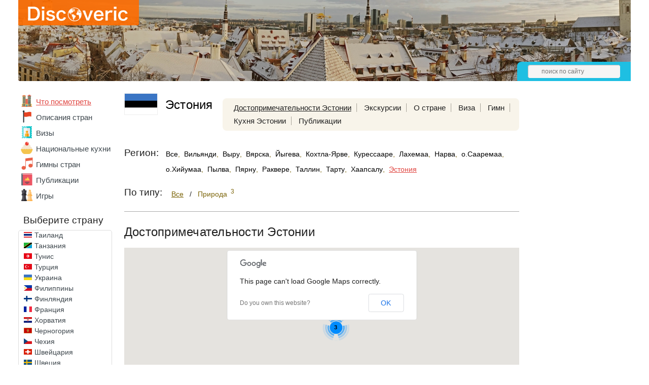

--- FILE ---
content_type: text/html; charset=UTF-8
request_url: https://discoveric.ru/
body_size: 1153
content:
				google.maps.addMapMarker = function addMapMarker(gmap,data) {
					var marker = new google.maps.Marker({
						'position': new google.maps.LatLng(data['lat'],data['lng']),
						'map': gmap,
						'icon':  data['icon']?data['icon']:'/i/point.png',
						'draggable': false,
						'title': data['title'],
						'animation': google.maps.Animation.DROP,
						'zIndex': ('dist' in data?9998:9999)
					});

					if (gmap.markers === undefined) {
						gmap.markers = {};
					}

					if (gmap.myInfoWindow === undefined)
						gmap.myInfoWindow = new google.maps.InfoWindow();

					marker.myHtmlData = '<div class="mappic"><img src="'+(data['pic']? '/tmp/upload/record/'+data['id']+'/'+data['pic']:'/i/nopic.gif')+'" /></div>'+
									'<div class="mpinfo"><a class="title" target="_blank" href="/mesta/'+data['href']+'">'+data['title']+'</a><br/>'+
									('dist' in data?'<div>удаленность: '+(data['dist']<10?Math.round(data['dist']*1000)+'м':data['dist']+'км')+'</div>':'')+
									data['desc']+'</div>';

					google.maps.event.addListener(marker, 'click', function() {
						gmap.myInfoWindow.setContent(marker.myHtmlData);
						gmap.myInfoWindow.open(gmap, marker);
					});

					gmap.markers[data['id']] = marker;
				}

				google.maps.addAllMapMarkers = function (gmap) {
					if (gmap.markers === undefined) {
						gmap.markers = {};
					}
					for (mid in gmap.markersData)
						if ( !(gmap.markersData['id'] in gmap.markers))
							google.maps.addMapMarker(gmap,gmap.markersData[mid]);

					var pm = [], click_marker = null;
					for(i in gmap.markers) {
						if (gmap.markers[i]['icon'] == '/i/point.png')
							pm.push(gmap.markers[i]);
						else if (gmap.markers[i]['icon'] == '/i/point_red.png')
							click_marker = gmap.markers[i];
					}
					var mc = new MarkerClusterer(gmap, pm, {imagePath: '/js/markerclusterer/m'});
					if (click_marker)
						google.maps.event.trigger(click_marker, 'click');
				}
				region_map.markersData = [];
			region_map.markersData = region_map.markersData.concat([{"id":"2221","lat":"58.414661","lng":"26.198044","pic":"p_2221-1.jpg","href":"estoniya\/estoniya\/zapovednik-alam-pediya","title":"\u0417\u0430\u043f\u043e\u0432\u0435\u0434\u043d\u0438\u043a \u0410\u043b\u0430\u043c-\u041f\u0435\u0434\u044c\u044f","desc":"\u042d\u0441\u0442\u043e\u043d\u0438\u044f"},{"id":"2228","lat":"59.303758","lng":"25.585556","pic":"p_2228-1.jpg","href":"estoniya\/estoniya\/kyrvemaaskij-landshaftnyj-zakaznik","title":"\u041a\u044b\u0440\u0432\u0435\u043c\u0430\u0430\u0441\u043a\u0438\u0439 \u043b\u0430\u043d\u0434\u0448\u0430\u0444\u0442\u043d\u044b\u0439 \u0437\u0430\u043a\u0430\u0437\u043d\u0438\u043a","desc":"\u042d\u0441\u0442\u043e\u043d\u0438\u044f"},{"id":"2238","lat":"57.714418","lng":"26.485577","pic":"p_2238-1.jpg","href":"estoniya\/estoniya\/nacionalnyy-park-karula","title":"\u041d\u0430\u0446\u0438\u043e\u043d\u0430\u043b\u044c\u043d\u044b\u0439 \u043f\u0430\u0440\u043a \u041a\u0430\u0440\u0443\u043b\u0430","desc":"\u042d\u0441\u0442\u043e\u043d\u0438\u044f"}]);
			

--- FILE ---
content_type: text/html; charset=utf-8
request_url: https://accounts.google.com/o/oauth2/postmessageRelay?parent=https%3A%2F%2Fdiscoveric.ru&jsh=m%3B%2F_%2Fscs%2Fabc-static%2F_%2Fjs%2Fk%3Dgapi.lb.en.OE6tiwO4KJo.O%2Fd%3D1%2Frs%3DAHpOoo_Itz6IAL6GO-n8kgAepm47TBsg1Q%2Fm%3D__features__
body_size: 161
content:
<!DOCTYPE html><html><head><title></title><meta http-equiv="content-type" content="text/html; charset=utf-8"><meta http-equiv="X-UA-Compatible" content="IE=edge"><meta name="viewport" content="width=device-width, initial-scale=1, minimum-scale=1, maximum-scale=1, user-scalable=0"><script src='https://ssl.gstatic.com/accounts/o/2580342461-postmessagerelay.js' nonce="qYJgvzHk3JropsDFlB5SoQ"></script></head><body><script type="text/javascript" src="https://apis.google.com/js/rpc:shindig_random.js?onload=init" nonce="qYJgvzHk3JropsDFlB5SoQ"></script></body></html>

--- FILE ---
content_type: text/html; charset=utf-8
request_url: https://www.google.com/recaptcha/api2/aframe
body_size: 268
content:
<!DOCTYPE HTML><html><head><meta http-equiv="content-type" content="text/html; charset=UTF-8"></head><body><script nonce="A_ENwT2-2vXb_Pl88UOB9A">/** Anti-fraud and anti-abuse applications only. See google.com/recaptcha */ try{var clients={'sodar':'https://pagead2.googlesyndication.com/pagead/sodar?'};window.addEventListener("message",function(a){try{if(a.source===window.parent){var b=JSON.parse(a.data);var c=clients[b['id']];if(c){var d=document.createElement('img');d.src=c+b['params']+'&rc='+(localStorage.getItem("rc::a")?sessionStorage.getItem("rc::b"):"");window.document.body.appendChild(d);sessionStorage.setItem("rc::e",parseInt(sessionStorage.getItem("rc::e")||0)+1);localStorage.setItem("rc::h",'1766786401549');}}}catch(b){}});window.parent.postMessage("_grecaptcha_ready", "*");}catch(b){}</script></body></html>

--- FILE ---
content_type: text/css
request_url: https://discoveric.ru/css/style.css?1634060251
body_size: 26152
content:
html, body {
	margin: 0;
	padding: 0;
}

body {
	font: 15px/20px Arial, Helvetica, sans-serif;
	color: #202020;
	margin: 0;
	padding: 0 36px;
}

table {
	padding:0;
	margin: 0;
	border-collapse: collapse;
	border-spacing: 0;
	border: 0;
}

td {
	padding: 0;
	margin: 0;
	vertical-align: top;
	text-align: left;
}

img {
	border: 0;
}

button {
	cursor: pointer;
}

h1, h2, h3, button {
	font-family: Arial, Helvetica, sans-serif;
}

h1 {
	margin: 24px 4px 16px 0;
}

h1, .chead h2, .chead h3 {
	font-size: 24px;
	line-height: 30px;
	letter-spacing: 0.01em;
	font-weight: normal;
}

h2 {
	font-size: 18px;
	line-height: 24px;
	font-weight: normal;
	letter-spacing: 0.005em;
	margin: 7px 0 10px 2px;
}

h3 {
	font-size: 18px;
	line-height: 22px;
	font-weight: normal;
	letter-spacing: 0.005em;
	margin: 10px 0;
}

a h1, a h2 {
	color: #000 !important;
}

a h3 {
	color: #202020;
}

a h1:hover, a h2:hover, a h3:hover {
	text-decoration: underline;
}

a.noh:hover {
	text-decoration: none !important;
}

p {
	margin: 6px 0;
}

ul {
	padding: 0 0 0 24px;
	margin: 12px 0;
}

hr {
	height: 0;
	color: #ababab;
	background: #ababab;
	border-top: 1px solid #ababab;
	border-right: none;
	border-bottom: 1px solid #fff;
	border-left: none;
	margin: 6px 0 9px 0;
}

a {
	color: #E04540;
	text-decoration: none;
}

a:visited {
	color: #E04540;
}

a:hover {
	text-decoration: underline;
}

.fl { float: left; }
.fr { float: right; }

.fli { float: left; margin: 0 15px 10px 0; }
.fri { float: right; margin: 0 0 10px 15px; }

.clear { clear: both; }

.nowrap {
	white-space: nowrap;
}

.center { text-align: center; }
.left { text-align: left; }
.right { text-align: right; }
.top { vertical-align: top; }
.middle { vertical-align: middle; }
.bottom { vertical-align: bottom; }

.pointer { cursor: pointer; }
.underline { text-decoration: underline; }
.hover { text-decoration: none; }
.hover:hover { text-decoration: underline; }

.ohide { overflow: hidden; }
.hide { display: none; }

.i { font-style: italic; }
.b { font-weight: bold; }
.s { text-decoration: line-through; }

.w100 { width: 100%; }
.w75 { width: 75%; }

.lh100 { line-height: 100%; }
.f80 { font-size: 85%; }
.f85 { font-size: 85%; }
.f90 { font-size: 90%; }
.f95 { font-size: 95%; }
.f100 { font-size: 100%; }
.f110 { font-size: 110%; }
.f120 { font-size: 120%; }

.sf {
	font-size: 1px !important;
	line-height: 1px !important;
	overflow: hidden !important;
	margin: 0 !important;
	padding: 0 !important;
}

.p5 { padding: 5px; }
.pt5 { padding-top: 5px; }
.pb5 { padding-bottom: 5px; }
.pl5 { padding-left: 5px; }
.pt10 { padding-top: 10px; }
.pb10 { padding-bottom: 10px; }
.pl10 { padding-left: 10px; }
.pt20 { padding-top: 20px; }

.mt5 { margin-top: 5px; }
.mt10 { margin-top: 10px; }
.ml10 { margin-left: 10px; }
.mt20 { margin-top: 20px; }
.ml20 { margin-left: 20px; }

/* ----------- Colors ----------- */

.gray {
	color: #707070;
}

.green {
	color: #189512;
}

.orange {
	color: #E04540;
}

.blue {
	color: #124695;
}

/* ----------- Main ----------- */

.hidden {
	display: none;
}

.rss {
	display: inline-block;
	width: 16px;
	height: 16px;
	background: url('/i/rss.gif');
}

.mid {
	background: #fff;
	max-width: 1600px;
	margin: 0 auto;
	position: relative;
}

.header {
	height: 160px;
	position: relative;
	border-radius: 0 0 0 4px;
	box-shadow: 0 2px 5 0 #eee;
}

.logo {
	float: left;
	width: 238px;
	height: 50px;
	position: absolute;
}

.logo .bbg {
	width: 100%;
	height: 100%;
	background: #ff6c00;
	opacity: 0.9;
	z-index: 1;
	position: absolute;
	border-radius: 0 0 3px 0;
}

.logo a {
	position: relative;
	z-index: 2;
}

.logo img {
	margin: 13px 0 0 19px;
	width: 197px;
	height: 29px;
}

.hpanel {
	height: 33px;
	position: absolute;
	bottom: 0;
	right: 0px;
	background: #1ebfe2;
	border-radius: 8px 0 0 0 ;
	padding: 5px 20px 0 20px;
}

.search input {
	height: 26px;
	width: 150px;
	overflow: hidden;
	padding: 0px 5px 0px 27px;
	/*background: #f5f5f5 url(/i/search.svg) no-repeat 6px 6px;*/
	background: #f5f5f5 url('data:image/svg+xml;utf8,<svg xmlns="http://www.w3.org/2000/svg" fill-rule="evenodd" stroke-linejoin="round" stroke-miterlimit="1.4" clip-rule="evenodd" viewBox="0 0 18 18"><path fill="#6a6a6a" d="M12.5 11h-.8l-.3-.3c1-1.1 1.6-2.6 1.6-4.2a6.5 6.5 0 1 0-13 0C0 10.1 2.9 13 6.5 13c1.6 0 3.1-.6 4.2-1.6l.3.3v.8l5 5 1.5-1.5-5-5zm-6 0C4 11 2 9 2 6.5S4 2 6.5 2 11 4 11 6.5 9 11 6.5 11z"/></svg>') no-repeat 6px 6px;
	font-size: 12px;
	border: 1px solid #1EBFE2;
	border-radius: 5px;
	box-shadow: inset 1px 1px 1px #bbb;
	background-size: 16px;
}


.fsearch {
	width: 467px;
	height: 34px;
	background: #91e7fa;
	border-radius: 8px;
	padding: 7px 10px;
	margin: 20px 0;
}

.fsearch input {
	float: left;
	font-size: 14px;
	border: 1px solid #aaa;
	height: 27px;
	width: 350px;
	overflow: hidden;
	padding: 3px 5px 0 10px;
	background: #fff;
}

.fsearch button {
	float: left;
	font-size: 14px;
	height: 32px;
	width: 80px;
	padding: 0;
	margin: 0 0 0 15px;
}

.total_found {
	color: #4D565C;
	font-size: 13px;
}

.left_nav {
	float: left;
	width: 187px;
	padding: 0 22px 0 0;
}

.sidebar {
	float: right;
	width: 200px;
	padding: 36px 0 40px 20px;
}

.sbi {
	padding: 10px 0 0 0;
}

.sbi h4 {
	font-weight: normal;
	margin: 10px 0 3px 0;
}

.sbi_body {
	border: 1px solid #eee;
	border-radius: 2px;
	padding: 5px;
	font-size: 13px;
	line-height: 15px;
	color: #444;
}

.sbi_li {
	clear: both;
	overflow: hidden;
	padding: 4px 0;
}

.sbi_li img {
	float: left;
	width: 65px;
	height: 65px;
	margin: 0 6px 0 0;
}

.main {
	overflow: hidden;
	padding: 10px 0 0 0;
}

.main_center {
	min-height: 350px;
}

.main_top h1 {
	display: inline-block;
}

.main_top .rss {
	margin: 0 0 -1px 7px;
}

.main_center, .main_right {
	overflow: hidden;
}

.main_right {
	padding: 0;
}

.banner {
	padding: 0 0 10px;
}

.mainmenu ul {
	list-style: none;
	padding: 0 0 0 5px;
}

.mainmenu li {
	list-style: none;
	padding: 5px 0 2px 0;
}

.mainmenu a {
	color: #3D464C;
}

.mainmenu a:hover {
	color: #E04540;
	text-decoration: underline;
}

.mainmenu li.active a {
	color: #E04540;
	text-decoration: underline;
}

.mainmenu li img {
	width: 24px;
	height: 24px;
	vertical-align: bottom;
	margin: 0 6px 0 0;
	background-image: url('/i/icons.png?1');
	background-size: 192px;
	background-repeat: no-repeat;
}

.mainmenu .ico_mesta {
	background-position: 0 0;
}

.mainmenu .ico_o-strane {
	background-position: -24px 0;
}

.mainmenu .ico_visa {
	background-position: -48px 0;
}

.mainmenu .ico_kuhnya {
	background-position: -72px 0;
}

.mainmenu .ico_statyi {
	background-position: -96px 0;
}

.mainmenu .ico_news {
	background-position: -120px 0;
}

.mainmenu .ico_igri {
	background-position: -144px 0;
}

.mainmenu .ico_anthem {
	background-position: -168px 0;
}

.country {
	height: 24px;
	overflow: hidden;
	font-size: 19px;
	padding: 0 0 5px 10px;
}

.clist_select {
	display: none;
}
.clist, .clist_select {
	padding: 14px 0 0 0;
	width: 185px;
	top: 0;
	position: relative;
}

.cselect {
	width: 185px;
	height: 30px;
	-webkit-appearance: menulist-button;
}

.cselect:after {
	content: "321";
	background: url('/i/flags/16/au.png');
}

.cselect option {
	background: url('/i/flags/16/au.png');
}

.cselect option:after {
	content: "321";
	background: url('/i/flags/16/au.png');
}

.cscroll {
	overflow-y: scroll;
	min-height: 400px;
	border: 1px solid #ddd;
	border-radius: 5px;
}

.cscroll sup {
	color: #707070;
	font-size: 12px;
}

.cscroll ul {
	padding: 0;
	margin: 0;
	list-style: none;
	font: 14px/17px Arial, Helvetica, sans-serif;
}

.cscroll ul li {
	list-style: none;
	padding: 0 0 0 10px;
	height: 21px;
	overflow: hidden;
}

.cscroll ul li.active {
	background: #e5e5e5;
}

.cscroll ul li img {
	margin: 0 5px 0 0;
	width: 16px;
	height: 11px;
}

.cscroll a {
	color: #3d464c;
	text-decoration: none;
}

.cscroll a:hover {
	text-decoration: underline;
}

.cscroll .active a {
	font-weight: bold;
}

.flag {
	float: left;
	width: 64px;
	margin: 0 15px 0 0;
	border: 1px solid #eee;
}

.chead {
	overflow: hidden;
	padding: 14px 0 0 0;
}

.chead h2, .chead h3 {
	float: left;
	display: block;
	margin: 8px 4px 16px 0;
}

.chead span, .chead span {
	font-size: 14px;
	color: #999;
}

.topmenu {
	overflow: hidden;
	padding: 10px 0 14px 15px;
	min-width: 300px;
}

.topmenu ul {
	padding: 6px 12px;
	margin: 0;
	border-radius: 8px;
	background: #f8f4ea;
	list-style: none;
}

.topmenu li {
	padding: 0 10px;
	display: inline;
	list-style: none;
	border-right: 1px solid #a8a49a;
}

.topmenu li:last-child {
	border: none;
}

.topmenu li sup {
	color: #707070;
	font-size: 12px;
}

.topmenu a {
	color: #202020;
	line-height: 26px;
}

.topmenu li.active a {
	text-decoration: underline;
}

.filter {
	min-width: 260px;
	overflow: hidden;
	margin: 16px 0 18px 0;
	line-height: 19px;
}

.filter a {
	color: #000;
	display: inline-block;
	padding: 2px 0 0 4px;
}

.filter a:hover, .filter a.active {
	color: #E04540;
	text-decoration: underline;
}

.filter span.active span {
	text-decoration: underline;
}

.filter_name {
	float: left;
	font: normal 19px/28px Arial, serif;
	padding: 0 10px 0 0;
}

.filter_cont {
	overflow: hidden;
	font: 14px/28px Arial, Helvetica, sans-serif;
}

.ftype .filter_cont, .fagroup .filter_cont {
	position: relative;
	top: -2px;
}

.ftype a, .ftype span {
	color: #7c650a;
	margin: 0 4px;
}

.ftype a sup, .ftype span sup {
	margin: 0 0 0 3px;
}

.ftype a:hover, .ftype a.active {
	color: #000 !important;
}

.nav {
	overflow: hidden;
}

.fpage {
	padding: 0;
}

.fpage .filter_name {
	font-size: 15px;
	font-weight: normal;
}

.fpage .filter_cont a {
	font: 17px/18px Times New Roman, Times, serif;
}

.filter_cont span {
	cursor: pointer;
	color: #7C650A;
}

.fsort {
	float: right;
	font: normal 15px/28px Arial, serif;
	margin: 16px 0 18px 20px;
}

.ag_list {
	max-width: 1020px;
	overflow: hidden;
}

.agrp {
	float: left;
	width: 255px;
	white-space: nowrap;
}

.fagroup sup {
	color: #707070;
}

.records_list {
	margin: 28px 0 0 0;
}

.record {
	clear: both;
	margin: 0 0 16px 0;
	overflow: hidden;
	max-width: 1000px;
}

.rimg {
	float: left;
	width: 260px;
	min-height: 150px;
	padding: 0 20px 0 0;
}

.rimg img {
	width: 260px;
	border-radius: 2px;
}

.nextRecord {
	margin: 5px 0 12px 0;
}

.nextRecord a {
	font-size: 14px;
	color: #4D565C;
	text-decoration: none;
}

.nextRecord a:hover {
	text-decoration: underline;
}

.record h1 {
	margin-bottom: 5px;
}

.record h1 span {
	font-size: 14px;
	font-weight: normal;
}

.record h2 {
	font-size: 20px;
	margin: 34px 0 12px;
	color: #e04540;
}

.record h3 {
	font-size: 18px;
	margin: 16px 0 0px 0;
}

.record p img {
	margin: 5px 10px;
}

.record table, .record td {
	border: 1px solid #ccc;
}

.record td {
	padding: 5px 8px;
}

.record th {
	padding: 7px 10px;
}

.record .mark {
	color: #169912;
}

.anthem {
	margin: 34px 0 20px 0;
}

.anthem td {
	width:50%;
	margin: 0;
	padding: 10px 15px;
}

.anthem h2 {
	margin-top: 10px;
}

.anthem .anth_text {
	white-space: pre-wrap;
}

.rinfo {
	min-width: 260px;
}

.rinfo h2 {
	font-size: 18px !important;
	line-height: 24px;
	margin: 0;
	color: #000;
	display: inline;
	min-width: 200px;
}

.rtype {
	color: #7c650a;
	padding: 4px 0 0 0;
}

.rtype a {
	color: #7C650A;
}

.rating {
	margin: 2px 0;
	color: #707070;
}

.stars {
	width: 80px;
	height: 15px;
	display: inline-block;
	cursor: pointer;
	position: relative;
	top: 2px;
	/* background: url('data:image/svg+xml;utf8,<svg xmlns="http://www.w3.org/2000/svg" version="1" viewBox="0 0 546 512"><path fill="#CDD6E0" stroke="#CDD6E0" stroke-linecap="round" stroke-linejoin="round" stroke-miterlimit="10" stroke-width="38" d="M259 30l71 144 159 23-115 112 27 158-142-74-142 74 27-158L29 197l159-23z"/></svg>'); */
	background-image: url('/i/icons/star-g.svg');

}

.stars div {
	height: 15px;
	/* background: url('data:image/svg+xml;utf8,<svg xmlns="http://www.w3.org/2000/svg" version="1" viewBox="0 0 546 512"><path fill="#FD9702" stroke="#FD9702" stroke-linecap="round" stroke-linejoin="round" stroke-miterlimit="10" stroke-width="38" d="M259 30l71 144 159 23-115 112 27 158-142-74-142 74 27-158L29 197l159-23z"/></svg>'); */
	background-image: url('/i/icons/star-y.svg');
}

.rsrc {
	text-align: right;
	font-size: 12px;
	line-height: 16px;
	color: #707070;
	padding: 20px 0 0 0;
}

.footer {
	/*height: 70px;*/
	height:auto;
	font-size: 11px;
	line-height: 16px;
	border-top: 1px solid #eee;
	margin-top: 30px;
	padding-top: 14px;
	clear: both;
}

.footer .foot_r {
	overflow: hidden;
}

.fsidebar {
	float: right;
	margin: 6px 0 0 0;
}

.rb {
	width: 195px;
	float: left;
	text-align: right;
}

.rb a {
	color: #777;
	text-decoration: none;
}

.rb a:hover {
	text-decoration: underline;
}

.rblogo {
	float:right;
	padding:0 0 0 10px;
}

.rblogo a {
	text-decoration: none !important;
}

.rblogo img {
	width: 48px;
	margin-top:-6px;
}

.footer .foot_l {
	float: left;
	margin: 7px 0 0 8px;
	white-space: nowrap;
}

.footer .foot_b {
	clear: both;
	height: 14px;
}

.footer .foot_b a {
	color: #777;
}

.share {
	clear: both;
	margin: 14px 0;
}

.footer .share {
	clear: none !important;
	width: 312px;
	overflow: hidden;
	text-align: center;
	margin: 0 auto;
}

.share_buttons {
	padding: 8px 0 0 0;
}

.fb-like {
	width: 120px !important;
	overflow: hidden;
}

.g-plusone {
	width: 80px !important;
	overflow: hidden;
}

.twitter-share-button {
	width: 94px !important;
	overflow: hidden;
}

.record .share .share_box {
	display: inline-block;
	vertical-align: top;
	margin: 14px 14px 14px 0;
}

.errors {
	position: fixed;
	top: 0;
	left: 0;
	width: 100%;
	background: #fff;
	padding: 10px 0 0 0;
	z-index: 9999;
}

.error {
	padding: 4px 20px;
	border: 2px solid #ff9922;
	margin: 4px 0;
}

.photos {
	list-style: none;
	overflow: hidden;
	margin: 0;
	padding: 0 0 10px 0;
	margin: 12px 0 0 0;
}
.photos li {
	float: left;
	height: 100px;
	padding: 0 0 20px 5px;
}
.photos li img {
	height: 100px;
	border-radius: 2px;
}

.li {
	float: left;
	padding: 0 15px 0 0;
}

.map {
	display: block;
	height: 20px;
	background: url('data:image/svg+xml;utf8,<svg xmlns="http://www.w3.org/2000/svg" version="1" viewBox="0 0 512 512"><path fill="#4caf50" d="M440 482L238 375c-5-3-11-2-16 1L68 483a16 16 0 0 0 9 29h355a16 16 0 0 0 8-30z"/><path fill="#2196f3" d="M396 203c-2-6-9-11-16-11H85c-8 0-14 5-16 13L15 447a16 16 0 0 0 25 16l349-242c6-4 9-11 7-18z"/><path fill="#4caf50" d="M460 238a16 16 0 0 0-25-9L281 335a16 16 0 0 0 2 27l201 107a16 16 0 0 0 17-1c5-4 7-10 6-17l-47-213z"/><path fill="#ffc107" d="M117 0C55 0 5 50 5 112c0 57 89 159 100 171a16 16 0 0 0 23 0c11-12 101-114 101-171C229 50 178 0 117 0z"/><circle cx="117" cy="112" r="48" fill="#fafafa"/></svg>') no-repeat left top;
	padding: 2px 0 0 28px;
	font-size: 13px;
	color: #189512 !important;
	margin: 2px 0 0 0;
}

.rinfo .map {
	float: right;
}

.region_map {
	margin: 0 0 0 0;
}

.region_map #map_canvas {
	height: 300px;
}

.region_map .mappic, .record_map .mappic {
	float: left;
	width: 80px;
	height: 50px;
	overflow: hidden;
}

.region_map .mappic img, .record_map .mappic img {
	width: 80px;
}

.ripanel .map {
	float: none;
	margin: 0 0 10px 0;
}

.record_map {
	margin: 0 0 20px;
	overflow: hidden;
}

.record_map #map_canvas, .record_map #pano {
	float: left;
	height: 300px;
}

.record_map #map_canvas {
	width: 40%;
}

.record_map #pano {
	width: 60%;
}

.no-pano #map_canvas {
	width: 100%;
}

.no-pano #pano {
	display: none;
}

.bmap, .bmap body {
	height: 100%;
	padding: 0;
}

#map_canvas {
	height: 100%;
}

.mappic {
	float: left;
	width: 120px;
	height: 80px;
	overflow: hidden;
}

.mappic img {
	width: 120px;
}

.mpinfo {
	float: left;
	width: 180px;
	margin: 0 0 0 10px;
	font-size: 12px;
	line-height: 16px;
}

.mpinfo div {
	color: #555;
}

.mpinfo .title {
	line-height: 14px;
}

.ekskursii {
	clear: both;
	text-align: center;
	display: block;
	padding: 45px 70px 0 70px;
	color: #fff !important;
	font-size: 16px;
	text-decoration: none !important;
	min-height: 144px;
	background: #737a83 url('/i/ekskursii.jpg') repeat-x center center;
	text-shadow: 0px 0px 20px rgba(0,0,0,0.5);
}

.ekskursii span {
	font-size: 32px;
	font-weight: bold;
	line-height: 36px;
}

.ekskursii button {
	background: #fb455d;
	padding: 8px 20px;
	border: 0;
	font-size: 20px;
	color: #fff;
	margin: 15px 0 10px 0;
}

.youtube {
	clear: both;
	display: none;
	overflow: hidden;
}

.youtube h3 {
	display: inline-block;
	font-size: 18px;
	margin: 16px 0 0px 0;
}

.youtube .nearlist {
	height: 90px;
	overflow: hidden;
}

.comments {
	padding: 20px 0 0 0;
}

.nearlist {
	padding: 5px 0 0 0;
}

.nearitem {
	float: left;
	margin: 10px 10px;
}

.maingrid {
	width: 100%;
	margin: 40px 0;
}

.maingrid h2 {
	margin: 12px 0 6px 0;
	display: inline-block;
}

.mg_sep {
	width: 4%;
}

.mg_countries {
	width: 180px;
	min-width: 180px;
	height: 0;
}

.mg_articles .rss {
	margin: 0 0 -2px 5px;
}

.topcountry {
	height: 48px;
	clear: both;
}

.topcountry a {
	color: #3D464C;
}

.topcountry a:hover {
	color: #E04540;
}

.topcountry h4 {
	margin: 0;
	padding: 6px 0 0 0;
	font-weight: normal;
}

.topcountry .flag {
	max-height: 48px;
	max-width: 48px
}

.tc_hider {
	width: 184px;
	height: 88%;
	overflow: hidden;
	position: relative;
}

.tch_body {
	width: 184px;
	position: absolute;
}

.mb_lastart_container {
	font-size: 0.001ex;
}

.mb_lastart {
	overflow: hidden;
	padding: 4px 2%;
	display: inline-block;
	vertical-align: top;
}

.mb_lastart a {
	font-size: 15px;
	line-height: 15px;
}

.mb_lastart p {
	font-size: 13px;
	line-height: 15px;
}

.mbla_ib {
	float: left;
	width: 120px;
	height: 84px;
	margin: 0 12px 0 0;
	overflow: hidden;
}

.mbla_ib table {
	width: 168px;
	height: 156px;
	position: relative;
	left: 50%;
	top: 50%;
	margin: -78px 0 0 -84px;
}

.mbla_ib td {
	text-align: center;
	vertical-align: middle;
	padding: 0;
	margin: 0;
}

.mbla_ib img {
	min-width: 120px;
	min-height: 84px;
	max-width: 168px;
	max-height: 156px;
}

.mg_places {
	/*min-width: 153px;
	width: 42%;*/
	height: 405px;
}

.topPlaces {
	background: #E4EBED;
	border-radius: 5px;
	overflow: hidden;
}

.topPlaces h2 {
	margin-left: 12px;
	display: inline-block;
}

.tp_a {
	margin: 0 0 0 12px;
	display: inline-block;
}

.topPlaces p {
	margin: 0 0 0 12px;
}

.mb_toprec {
	float: left;
	width: 128px;
	height: 174px;
	margin: 4px 12px;
	overflow: hidden;
	font-size: 12px;
	line-height: 14px;
}

.mb_toprec img {
	width: 128px;
	height: 128px;
}

.cmap #map_canvas {
	height: 210px;
}

.cweather {
	float: left;
	width: 30%;
	min-width: 310px;
	height: 200px;
	padding: 10px 30px 0 0;
	overflow: hidden;
}

.cweather h2 {
	text-align: right;
}

.cweather table {
	width: 100%;
}

.cweather td {
	text-align: right;
}

.weath_name {
	vertical-align: middle;
}

.weath_pic img {
	text-align: center;
}

.weath_pic img {
	height: 40px;
}

.weath_temp {
	width: 50px;
	text-align: center;
	vertical-align: middle;
	font-size: 22px;
}

.country_top_places {
	float: left;
	padding: 15px 0;
}

.ctp_hide {
	height: 182px;
	overflow: hidden;
}

.ci_cut, .country_pubs {
	float: right;
	width: 48%;
	padding: 15px 1%;
}

.ci_full {
	min-width: 450px;
	max-width: 860px;
	overflow: hidden;
	padding: 15px 0 15px 2%;
}

.country_info dl {
	margin: 4px 0;
	overflow: hidden;
}

.country_info dt {
	clear: both;
	float: left;
	margin: 6px 8px 0 0;
	color: #124695;
}

.country_info dd {
	margin: 6px 0 0 82px;
}

.country_promo {
	padding: 21px 0 15px 0;
}

@media all and (max-width: 320px) {
	.rimg {
		float: none;
		width: 100%;
		padding: 0;
	}
	.rimg img {
		width: 100%;
	}
}
@media all and (max-width: 480px) {
	.mg_sep {
		display: none;
	}
	.mg_countries, .mg_articles {
		display: block;
		height: auto;
		margin: 0 auto;
	}
	.tc_hider {
		height: 240px;
	}
	p img {
		width: 100%;
	}
	.rimg {
		float: none;
		width: 100%;
		padding: 0;
	}
	.rimg img {
		width: 100%;
	}
}
@media all and (max-width: 640px) {
	body {
		padding: 0 5px;
	}
	#reformal_tab {
		display: none !important;
	}
	.sidebar {
		display: none;
	}
	.main_right {
		clear: both;
	}
	.left_nav {
		float: none;
		padding: 0;
		width: auto;
		text-align: center;
	}
	.mainmenu {
		max-width: 465px;
		margin: 0 auto;
	}
	.mainmenu ul {
		padding: 0;
		text-align: left;
		font-size: 0.001ex;
		line-height: 20px;
		display: inline;
	}
	.mainmenu li {
		width: 180px;
		font: 14px/20px Arial, sans-serif;
		display: inline-block;
	}
	.clist_select {
		width: 300px;
		margin: 0 auto;
	}
	.clist_select select {
		width: 280px;
	}
	.mainmenu_country_selected {
		display: none;
	}
	.topPlaces {
		margin: 0 auto;
	}
	.chead .flag, .chead h2 {
		display: none
	}
	.topmenu {
		padding-left: 0;
	}
	.cweather {
		float: none;
		margin: 0 auto;
	}
	.filter a {
		padding-left: 5px;
		padding-right: 9px;
	}
}

@media all and (max-width: 800px) {
	.cmap {
		display: none;
	}
	.ci_cut, .country_pubs {
		float: none;
		width: auto;
	}
}

@media all and (max-width: 980px) {
	.footer .share {
		display: none;
	}
	.record_map #map_canvas {
		width: 100%;
	}
	.record_map #pano {
		display: none;
	}
}

@media all and (max-width: 1200px) {
	.clist_select {
		display: block;
	}
	.clist {
		display: none;
	}
	.sidebar {
		position: absolute;
		top: 500px;
		left: 0;
		float: none;
		width: 200px;
		padding: 0 0 40px 0;
	}
}

@media all and (min-width: 1400px) {
	.mg_articles .mb_lastart {
		width: 45%;
	}
}

@media all and (max-width: 1400px) {
	.mb_lastart_i5, .mb_lastart_i6, .mb_lastart_i7, .mb_lastart_i8 {
		display: none;
	}
}

/*  -----------  Fancybox  -----------  */
#fancybox-loading {
	position: fixed;
	top: 50%;
	left: 50%;
	width: 40px;
	height: 40px;
	margin-top: -20px;
	margin-left: -20px;
	cursor: pointer;
	overflow: hidden;
	z-index: 1104;
	display: none;
}

#fancybox-loading div {
	position: absolute;
	top: 0;
	left: 0;
	width: 40px;
	height: 480px;
	background-image: url('/js/fb/fancybox.png');
}

#fancybox-overlay {
	position: absolute;
	top: 0;
	left: 0;
	width: 100%;
	z-index: 1100;
	display: none;
}

#fancybox-tmp {
	padding: 0;
	margin: 0;
	border: 0;
	overflow: auto;
	display: none;
}

#fancybox-wrap {
	position: absolute;
	top: 0;
	left: 0;
	padding: 20px;
	z-index: 1101;
	outline: none;
	display: none;
}

#fancybox-outer {
	position: relative;
	width: 100%;
	height: 100%;
	background: #fff;
}

#fancybox-content {
	width: 0;
	height: 0;
	padding: 0;
	outline: none;
	position: relative;
	overflow: hidden;
	z-index: 1102;
	border: 0px solid #fff;
}

#fancybox-hide-sel-frame {
	position: absolute;
	top: 0;
	left: 0;
	width: 100%;
	height: 100%;
	background: transparent;
	z-index: 1101;
}

#fancybox-close {
	position: absolute;
	top: -15px;
	right: -15px;
	width: 30px;
	height: 30px;
	background: transparent url('/js/fb/fancybox.png') -40px 0px;
	cursor: pointer;
	z-index: 1103;
	display: none;
}

#fancybox-error {
	color: #444;
	font: normal 12px/20px Arial;
	padding: 14px;
	margin: 0;
}

#fancybox-img {
	width: 100%;
	height: 100%;
	padding: 0;
	margin: 0;
	border: none;
	outline: none;
	line-height: 0;
	vertical-align: top;
}

#fancybox-frame {
	width: 100%;
	height: 100%;
	border: none;
	display: block;
}

#fancybox-left, #fancybox-right {
	position: absolute;
	bottom: 0px;
	height: 100%;
	width: 35%;
	cursor: pointer;
	outline: none;
	background: transparent url('/js/fb/blank.gif');
	z-index: 1102;
	display: none;
}

#fancybox-left {
	left: 0px;
}

#fancybox-right {
	right: 0px;
}

#fancybox-left-ico, #fancybox-right-ico {
	position: absolute;
	top: 50%;
	left: -9999px;
	width: 30px;
	height: 30px;
	margin-top: -15px;
	cursor: pointer;
	z-index: 1102;
	display: block;
}

#fancybox-left-ico {
	background-image: url('/js/fb/fancybox.png');
	background-position: -40px -30px;
}

#fancybox-right-ico {
	background-image: url('/js/fb/fancybox.png');
	background-position: -40px -60px;
}

#fancybox-left:hover span {
	left: 20px;
}

#fancybox-right:hover span {
	left: auto;
	right: 20px;
}

.fancybox-bg {
	position: absolute;
	padding: 0;
	margin: 0;
	border: 0;
	width: 20px;
	height: 20px;
	z-index: 1001;
}

#fancybox-bg-n {
	top: -20px;
	left: 0;
	width: 100%;
	background-image: url('/js/fb/fancybox-x.png');
}

#fancybox-bg-ne {
	top: -20px;
	right: -20px;
	background-image: url('/js/fb/fancybox.png');
	background-position: -40px -162px;
}

#fancybox-bg-e {
	top: 0;
	right: -20px;
	height: 100%;
	background-image: url('/js/fb/fancybox-y.png');
	background-position: -20px 0px;
}

#fancybox-bg-se {
	bottom: -20px;
	right: -20px;
	background-image: url('/js/fb/fancybox.png');
	background-position: -40px -182px;
}

#fancybox-bg-s {
	bottom: -20px;
	left: 0;
	width: 100%;
	background-image: url('/js/fb/fancybox-x.png');
	background-position: 0px -20px;
}

#fancybox-bg-sw {
	bottom: -20px;
	left: -20px;
	background-image: url('/js/fb/fancybox.png');
	background-position: -40px -142px;
}

#fancybox-bg-w {
	top: 0;
	left: -20px;
	height: 100%;
	background-image: url('/js/fb/fancybox-y.png');
}

#fancybox-bg-nw {
	top: -20px;
	left: -20px;
	background-image: url('/js/fb/fancybox.png');
	background-position: -40px -122px;
}

#fancybox-title {
	font-family: Helvetica;
	font-size: 12px;
	z-index: 1102;
}

.fancybox-title-inside {
	padding-bottom: 10px;
	text-align: center;
	color: #333;
	background: #fff;
	position: relative;
}

.fancybox-title-outside {
	padding-top: 10px;
	color: #fff;
}

.fancybox-title-over {
	position: absolute;
	bottom: 0;
	left: 0;
	color: #FFF;
	text-align: left;
}

#fancybox-title-over {
	padding: 10px;
	background-image: url('/js/fb/fancy_title_over.png');
	display: block;
}

.fancybox-title-float {
	position: absolute;
	left: 0;
	bottom: -20px;
	height: 32px;
}

#fancybox-title-float-wrap {
	border: none;
	border-collapse: collapse;
	width: auto;
}

#fancybox-title-float-wrap td {
	border: none;
	white-space: nowrap;
}

#fancybox-title-float-left {
	padding: 0 0 0 15px;
	background: url('/js/fb/fancybox.png') -40px -90px no-repeat;
}

#fancybox-title-float-main {
	color: #FFF;
	line-height: 29px;
	font-weight: bold;
	padding: 0 0 3px 0;
	background: url('/js/fb/fancybox-x.png') 0px -40px;
}

#fancybox-title-float-right {
	padding: 0 0 0 15px;
	background: url('/js/fb/fancybox.png') -55px -90px no-repeat;
}


--- FILE ---
content_type: image/svg+xml
request_url: https://discoveric.ru/i/rb.svg
body_size: 4777
content:
<svg width="206.7" height="193.3" xmlns="http://www.w3.org/2000/svg"><defs><linearGradient id="a" x1="41.3" x2="128.8" y1="194.1" y2="59.7" gradientUnits="userSpaceOnUse"><stop stop-color="#e74246" offset="0"/><stop stop-color="#fcc21d" offset="1"/></linearGradient></defs><path d="M105.7 59.4C85.5 67.8 69 73.4 57 86.9c4.4 1.9 10.4 3 18.3 4.2 7.8 32.8 31 64.6-24 64.5 2.7 17.5 2.8 32.1-16 35.9 27 6.6 66-4.7 88.5-28.4-2-4-8-5.9-17.6-7.4a53.7 53.7 0 0 1 35.4-64.6L141 84l-11.3-8c0 5.6-.2 10.6-1 15.1h-42A65.5 65.5 0 0 1 115.2 66z" fill="url(#a)" fill-rule="evenodd"/><path d="M18.4 91.1C11.8 114.7 5.9 134.6 0 155.5l183.6.4c12.6 0 20.7-6.1 22-20.4 1.4-15.5-14-19.3-24.3-12.6l-1.2 1a9.5 9.5 0 0 0-5.6-3.7 21 21 0 0 0-6.8-.5l3.1-11.3h7.7l1.5-5.6 1.7-6 1.6-5.7H18.4z" fill="#465d65" fill-rule="evenodd"/><g fill="#fff" fill-rule="evenodd"><path d="M15.7 121h7.5l2.7-9.9h.7c.7 0 1.2.2 1.7.6.3.3.6.9.8 1.9l2 7.4h8.4l-1.7-7c0-.4-.3-1-.6-1.6-.4-.6-.6-1-.9-1.2-.3-.3-.8-.6-1.7-1 1.2-.2 2.2-.5 3-.9 1.1-.6 2.1-1.4 3-2.4a9 9 0 0 0 1.8-3.4 6 6 0 0 0 0-4c-.5-1-1.2-1.7-2.4-2.1-1-.4-2.8-.6-5-.6H22.4zM43.7 108.9c-.8 2.8-.9 5.2-.3 7a6.9 6.9 0 0 0 3.2 4.2c1.5.8 3.7 1.3 6.4 1.3s5-.5 7.1-1.5c2.1-1 3.9-2.5 5.4-4.3 1.4-1.8 2.5-4.1 3.3-7 1.1-3.8.9-6.8-.7-9-1.5-2.2-4.3-3.3-8.4-3.3a16 16 0 0 0-16 12.6zM14 125.7l-6.8 24.2h13l3.4-.4c1.3-.1 2.3-.4 3-.7a9.7 9.7 0 0 0 3-2.4c1-1 1.6-2.2 2-3.4.3-1.5.3-2.8-.2-3.8-.6-1-1.7-1.8-3.3-2.2 1.3-.4 2.3-1 3-1.6 1.3-1 2-2.3 2.5-3.7.4-1.7.2-3.1-.7-4.3-1-1.1-2.6-1.7-4.9-1.7H14M176.2 141.9c-.4 2.4-.1 4.4 1 6 1.2 1.6 3.8 2.4 7.9 2.4 2.3 0 4.4-.4 6.1-1 1.7-.7 3.2-1.7 4.4-3 1.3-1.3 2.1-2.8 2.5-4.3.4-1.3.4-2.5 0-3.6-.3-1-1-2-2.3-2.7-1.2-.7-3.3-1.4-6.4-2.1-1.2-.3-2-.6-2.2-.9a1 1 0 0 1-.3-1c.2-.6.5-1 1-1.4.6-.4 1.3-.5 2.2-.5 1 0 1.8.2 2.2.7.5.5.7 1.3.6 2.4l7.1-.4c.4-2.5 0-4.4-1.3-5.5-1.3-1.2-3.5-1.7-6.6-1.7-2.5 0-4.6.3-6.2 1-1.7.5-3 1.4-4 2.5a8.6 8.6 0 0 0-2 3.5c-.6 2-.4 3.5.7 4.7 1 1.2 3.1 2.2 6.2 3 1.9.4 3 .9 3.4 1.3.4.5.6 1.1.4 1.7-.2.7-.7 1.3-1.4 1.8s-1.6.7-2.6.7c-1.5 0-2.4-.5-3-1.4-.2-.7-.3-1.5-.1-2.7zM153.4 96.8l-1.7 6h7.6l-5.1 18.2h7.5l5-18.3h7.7l1.7-6zM130.6 96.8l-6.8 24.2h20.4l1.6-5.5h-13l1.4-4.8h11.6l1.4-5h-11.6l1-3.8h12.6l1.5-5.1zM102.5 96.8L95.7 121h7.5l1.7-6 5-4 2.3 10h9.2l-5-15.1 11.4-9.1h-10l-10.4 9.1 2.6-9.1zM88.3 111c-.8 1.6-1.6 2.8-2.6 3.6-1 .8-2.1 1.2-3.6 1.2-1.4 0-2.4-.5-3-1.5-.5-1-.4-2.9.4-5.5.6-2.2 1.4-3.8 2.3-4.8a6 6 0 0 1 4.5-2c.7 0 1.4.1 1.9.4.5.3.9.8 1.2 1.3l.2 1.6 7-1.4c0-2.6-.9-4.5-2.3-5.7-1.4-1.2-3.6-1.8-6.6-1.8-4 0-7.2 1-10 3.2a17.2 17.2 0 0 0-5.7 9.2c-.9 3-1 5.5-.3 7.4.7 2 1.7 3.3 3.2 4 1.4.8 3.5 1.2 6.1 1.2a13.3 13.3 0 0 0 10-3.7c1.2-1.3 2.3-2.8 3.3-4.6zM151.8 141.9c-.4 2.4-.1 4.4 1 6 1.2 1.6 3.8 2.4 7.9 2.4 2.3 0 4.4-.4 6.1-1 1.7-.7 3.2-1.7 4.4-3 1.3-1.3 2.1-2.8 2.5-4.3.4-1.3.4-2.5 0-3.6-.3-1-1-2-2.3-2.7-1.2-.7-3.3-1.4-6.4-2.1-1.2-.3-2-.6-2.2-.9a1 1 0 0 1-.3-1c.2-.6.5-1 1-1.4.6-.4 1.3-.5 2.2-.5 1 0 1.8.2 2.2.7.5.5.7 1.3.6 2.4l7.1-.4c.4-2.5 0-4.4-1.3-5.5-1.3-1.2-3.5-1.7-6.6-1.7-2.5 0-4.6.3-6.2 1-1.7.5-3 1.4-4 2.5a8.6 8.6 0 0 0-2 3.5c-.6 2-.4 3.5.7 4.7 1 1.2 3.1 2.2 6.2 3 1.9.4 3 .9 3.4 1.3.4.5.6 1.1.4 1.7-.2.7-.7 1.3-1.4 1.8s-1.6.7-2.6.7c-1.5 0-2.4-.5-3-1.4-.2-.7-.3-1.5-.1-2.7zM133.3 125.7l-6.8 24.2h20.4l1.5-5.5h-13l1.4-4.8h11.7l1.4-5h-11.7l1.1-3.8h12.5l1.5-5.1zM105.2 125.7l-6.8 24.2h7l3.7-13.3 5.4 13.3h7l6.8-24.2h-7l-3.8 13.4-5.3-13.4zM92.3 125.7l-6.8 24.2H93l6.8-24.2zM61.7 141.9c-.5 2.4-.1 4.4 1 6 1.1 1.6 3.8 2.4 7.9 2.4 2.3 0 4.4-.4 6-1 1.8-.7 3.3-1.7 4.5-3 1.3-1.3 2-2.8 2.5-4.3.4-1.3.4-2.5 0-3.6a5 5 0 0 0-2.3-2.7c-1.2-.7-3.3-1.4-6.4-2.1-1.2-.3-2-.6-2.3-.9a1 1 0 0 1-.2-1c.1-.6.5-1 1-1.4.6-.4 1.3-.5 2.2-.5 1 0 1.8.2 2.2.7.5.5.7 1.3.5 2.4l7.2-.4c.4-2.5 0-4.4-1.4-5.5-1.3-1.2-3.4-1.7-6.5-1.7-2.6 0-4.6.3-6.3 1-1.6.5-3 1.4-4 2.5a8.6 8.6 0 0 0-2 3.5c-.5 2-.3 3.5.8 4.7 1 1.2 3.1 2.2 6.2 3 1.9.4 3 .9 3.4 1.3.4.5.5 1.1.4 1.7-.2.7-.7 1.3-1.4 1.8s-1.6.7-2.7.7c-1.4 0-2.4-.5-2.9-1.4-.3-.7-.3-1.5-.2-2.7zM55.1 125.7L51 140.4c-.4 1.4-1 2.4-2 3.2-.9.7-2 1-3.3 1-1.3 0-2.2-.3-2.7-1-.6-.8-.6-1.8-.3-3.2l4.2-14.7h-7.5l-4 14.4c-.4 1.2-.5 2.6-.5 4 0 1 .3 2 .8 2.9.6.9 1.2 1.6 2 2a8 8 0 0 0 3.2 1l3.8.3c2 0 3.9-.3 5.5-.8a13 13 0 0 0 6.6-5.3c.8-1.3 1.4-2.7 1.8-4.1l4-14.4z"/></g><path d="M142.8 76.7l-30.3-21.2 28.2-21-11.5-8 40-11.4-2.5 39.3-11-8.7z" fill="#fff" fill-rule="evenodd" stroke="#465d65" stroke-width="4.5"/><g fill="#465d65" fill-rule="evenodd"><path d="M27.2 106.6l1.4-5h3.3c1.3 0 2.2.3 2.6.7.4.4.4 1 .2 1.8a3 3 0 0 1-2.3 2.1l-2 .4zM51.2 108.9c.7-2.5 1.6-4.2 2.8-5.3a6 6 0 0 1 4.1-1.6c1.6 0 2.7.5 3.3 1.6.6 1 .6 2.7 0 5-.8 2.7-1.7 4.6-3 5.6a6 6 0 0 1-4 1.6c-1.6 0-2.7-.6-3.3-1.6-.6-1.1-.6-2.9 0-5.3zM16.2 144.7l1.4-5h3.8c1.3 0 2.2.3 2.6.7.4.5.5 1 .3 1.7-.3.8-.7 1.4-1.4 1.9a5 5 0 0 1-2.9.7zM18.9 135.2l1.3-4.6h3.3c1.1 0 1.8.2 2.2.6.3.4.4 1 .2 1.6a3 3 0 0 1-1.2 1.8c-.5.4-1.4.6-2.6.6z"/></g></svg>

--- FILE ---
content_type: image/svg+xml
request_url: https://discoveric.ru/i/logo.svg
body_size: 5095
content:
<svg xmlns="http://www.w3.org/2000/svg" xmlns:serif="http://www.serif.com/" fill-rule="evenodd" stroke-linejoin="round" stroke-miterlimit="1.4" clip-rule="evenodd" viewBox="0 0 782 115"><path fill="#fff" fill-rule="nonzero" d="M1.5 91.6c0 8.1-.2 12.4-1 18 5.5-.3 9-.5 17.2-.5h24.8c16 0 27-3.6 35.6-11.8 10.6-10 16-24.8 16-43.2 0-17.7-5.1-31.9-15-41.3C70.4 4.4 59.3.8 42.3.8H17.7C9.2.9 6 .9.5.6c.8 6 1 10 1 17.6v73.5zM19.6 93V16.9h21.8c11.8 0 18.9 2.3 24.5 8.2 6.2 6.5 9.4 16.2 9.4 29a43 43 0 0 1-10 30.3c-5.7 6.1-12.9 8.7-24 8.7H19.6zM108.8.9V18h20V1h-20zm0 30.2c.9 5.5 1.1 10.2 1.1 17.6v42.8c0 6.8-.2 11.5-1 17.6h19.8c-.7-5.7-1-10.3-1-17.8V49c0-8.3.3-12.8 1-17.8h-19.9zM142.3 87c1.6 6 2.9 8.8 5.3 12 5.9 8 16.3 12.2 30.3 12.2 12.4 0 22-3 28.2-8.9 4-3.8 6.7-9.8 6.7-15.3 0-7.5-2.6-13-8-16.9-4.4-3.4-10-5.3-23.9-8.3a57.3 57.3 0 0 1-13.6-4c-2.7-1.6-4.2-3.9-4.2-6.5 0-5.7 5.7-9.5 14.2-9.5 8.8 0 13.4 3.3 15 10.8l17.9-2.4c-2-6.6-3.8-10-7.4-13.4-5.6-5.2-14.4-8-25.5-8-12.4 0-21.7 3.6-27.2 10.7a20.2 20.2 0 0 0 7.7 30.7 79 79 0 0 0 19.6 5.9c10.9 2.4 11.7 2.6 14.3 4.3a8.5 8.5 0 0 1 3.5 6.8c0 6.4-6.2 10.4-16.3 10.4-10.6 0-15.7-3.7-18-13L142.3 87zm154.9-33.8c-1.9-5-3-7.2-4.8-9.9A35.2 35.2 0 0 0 262 28.6 37.2 37.2 0 0 0 234.6 39a44 44 0 0 0-11.5 31.4c0 25.1 15.5 41.3 39.4 41.3 13 0 23.4-4.7 30-13.7a38 38 0 0 0 5.7-11.6L281.3 83a19 19 0 0 1-2.7 6.8 18.2 18.2 0 0 1-15.7 7.6c-13.7 0-22.1-10.4-22.1-27.4 0-16.9 8.3-27.4 21.6-27.4 6 0 10.7 2.2 14 6.3 1.8 2.2 2.7 4 4.2 8.3l16.6-4z"/><g fill="#fff" fill-rule="nonzero" stroke="#fff" stroke-width=".4"><path d="M390.8 31.3l.1.8-1.2.3-.1 1.7h1.4l1.9-.2 1-1.2-1-.4-.6-.6-1-1.4-.3-2-1.6.3-.5.7v.8l.8.5 1.1.7z"/><path d="M389.4 32l.1-1-1-.5-1.2.3-1 1.6v1h1.1l2-1.4zm-27.1 4.5l-.3.7h-1.4v.8h.3v.3h1l.4-.4.2-.7h.7l.3-.6-.7-.1h-.5zm-3.7 1.3v.7h1l.1-.8-.6-.5-.5.6z"/><path d="M419.8 60.5a53 53 0 0 0-3.8-19.2c0-.4-.2-.7-.4-1a53.8 53.8 0 0 0-103 21 53.9 53.9 0 0 0 53.6 53.6 53.9 53.9 0 0 0 53.6-53.6v-.8zm-10-21.4l.3-.3c.4.7.8 1.5 1.1 2.4h-1.5v-2.1h.1zm-7.8-9.3v-2.4l2.5 2.7-1 1.5H400l-.2-.8 2.1-1h.1zm11.2 17.6h-4l-2.3-1.7-2.5.2v1.5h-.8l-.9-.6-4.3-1v-2.9l-5.6.4-1.7 1H389l-1-.1-2.7 1.4v2.8l-5.4 4 .4 1.6h1.1l-.2 1.6-.8.3V60l4.6 5.4h2l.2-.3h3.7l1-1h2.1l1.2 1.1 3 .3-.4 4.2 3.5 6-1.8 3.5v1.6l1.5 1.5v3.9l1.9 2.5V92h1.6a49 49 0 0 1-83.2-50.2v2.8l2 1v3.9l2 3.3 1.5.3.2-1.2-1.8-2.9-.4-2.8h1.1l.5 3L329 53l-.7 1.2L330 57l4.3 1v-.7l1.7.3-.2 1.2 1.4.3 2 .5 3 3.4 3.8.3.3 3-2.5 1.8-.2 2.7-.3 1.7 3.7 4.7.3 1.6 1.5.3 3 2.2v8.4l1 .3-.7 3.8 1.7 2.3-.3 3.9 2.3 4 2.9 2.5h3l.2-.9-2.2-1.8.2-.9.4-1v-1.2H359l-.7-1 1.2-1.1.1-1-1.3-.3v-.8l2-.3 2.9-1.4 1-1.8 3-4-.7-3 1-1.6h2.8L372 83l.6-6 2.1-2.6.4-1.7-2-.6L372 70h-4.3l-3.5-1.4-.1-2.4-1.2-2h-3l-1.9-2.9-1.5-.7-.1.8-3 .2-1-1.5-3-.6-2.5 2.9-4-.7-.2-4.4-2.9-.5 1.2-2.2-.3-1.2-3.8 2.5-2.4-.3-.8-1.8.5-2 1.3-2.3 3-1.5h5.8v1.7l2 1v-3l1.4-1.5 3-2 .2-1.4 3-3.2 3.3-1.7-.3-.3 2.2-2 .8.2.3.4.9-.9h.2l-1-.2-.9-.3V34l.5-.4h1l.6.2.4.9h.5v-.2h.2l1.5-.1.2-.8.9.2v.8l-.8.6v.9l2.8.8h.6v-1.2l-2-1-.2-.6 1.8-.6v-1.7l-1.8-1.1-.1-3-2.6 1.3h-1l.3-2.2-3.5-.8-1.4 1.1v3.3l-2.6.9-1 2.1-1.2.2v-2.8l-2.4-.3-1.3-.8-.5-1.8 4.4-2.6 2.2-.6.2 1.4h1.2v-.8l1.3-.1v-.3l-.5-.2-.1-.8 1.5-.1 1-1 .3-.3 3.2-.4 1.4 1.2-3.7 2 4.7 1 .7-1.5h2l.8-1.4-1.5-.4v-1.7l-4.6-2-3.2.3-1.8 1 .1 2.2-1.8-.2-.3-1.3 1.8-1.6-3.3-.2-1 .3-.3 1 1.2.3-.3 1.2-2 .1-.4.9h-3s0-1.7-.2-1.7h2.4l1.8-1.8-1-.5-1.3 1.3-2.2-.1-1.3-1.8h-2.8l-2.9 2.1h2.7l.2.8-.7.7h3l.4 1.1-3.3-.1-.2-.8-2-.5-1.1-.6h-2.5a49 49 0 0 1 61.3 2.9l-.6 1-2.3 1-1 1 .3 1.2 1.1.1.7 1.8 2-.8.4 2.3h-.6l-1.7-.2-1.8.3-1.8 2.5-2.5.4-.4 2.2 1 .2-.2 1.4-2.5-.5-2.4.5-.4 1.3.3 2.7 1.4.7h2.3l1.5-.2.5-1.2 2.4-3.1 1.6.3 1.5-1.4.3 1 3.9 2.7-.5.6-1.7-.1.6 1 1.1.2 1.2-.5V41l.6-.3-.5-.5-2.5-1.4-.7-2h2.1l.7.8 1.8 1.5.1 2 2 2 .6-2.8 1.3-.7.3 2.2 1.3 1.5h2.5c.5 1.2 1 2.5 1.3 3.8l-.2.2v.1zm.8 2.5l.1-.2.2.9-.3-.7z"/></g><path fill="#fff" fill-rule="nonzero" d="M478.8 109.1a65 65 0 0 1 4-12l21-51.8c2.6-6.6 4.2-10.4 6.1-14.2h-20.7c-.5 3.8-1.2 6.2-3.4 12.6L472 83.2l-3 9c-.9-2.8-2-6.9-2.9-9l-13.9-39.5c-1.7-5-3-9.6-3.4-12.6H428c2.7 5.7 5 10.7 6.4 14.2L455.2 97c2.7 6.8 3.3 8.5 4.1 12.1h19.5zm114.1-34.5l-.3-3.8a56 56 0 0 0-4-20.7c-5.4-13.6-18-21.5-33.8-21.5-23.3 0-38.4 16.5-38.4 41.6 0 25.5 15.3 41.5 39.3 41.5 11.5 0 21-3.5 28-10.5a38 38 0 0 0 8.3-12.5l-16-5.1a19.8 19.8 0 0 1-4 7 21.2 21.2 0 0 1-16.3 6.8c-7 0-13-2.7-17-7.6-3.1-4-4.3-7.7-5-15.2h59.2zM534 61c2-11.4 9.8-18.5 20.4-18.5 6.4 0 11 1.8 14.7 5.5 3.4 3.4 5 7 6 13H534zm129.3-30c-6.1-1-9.4-1.4-12.6-1.4-12.3 0-20.7 4.6-25.6 14.3V31h-18.5c.8 5.5 1 9.4 1 17.6v42.8c0 7-.3 11-1 17.6H626a143 143 0 0 1-1-17.6V66.3c.9-6.5 2.3-9.7 5.7-13.6 3.8-4.5 9-6.7 15.7-6.7 3.6 0 6.4.6 12.1 2.2l4.8-17.1zM673.2.9V18h20V1h-20zm0 30.2c.8 5.5 1.1 10.2 1.1 17.6v42.8c0 6.8-.3 11.5-1 17.6H693c-.7-5.7-1-10.3-1-17.8V49c0-8.3.3-12.8 1-17.8h-19.9zM781 53.2c-2-5-3-7.2-4.8-9.9a35.2 35.2 0 0 0-30.5-14.7A37.2 37.2 0 0 0 718.4 39a44 44 0 0 0-11.6 31.4c0 25.1 15.5 41.3 39.5 41.3 12.9 0 23.4-4.7 29.9-13.7a38 38 0 0 0 5.7-11.6L765 83a19 19 0 0 1-2.7 6.8 18.2 18.2 0 0 1-15.6 7.6c-13.8 0-22.2-10.4-22.2-27.4 0-16.9 8.3-27.4 21.6-27.4a17 17 0 0 1 14 6.3c1.8 2.2 2.8 4 4.3 8.3l16.5-4z" serif:id="veric copy"/></svg>

--- FILE ---
content_type: application/javascript
request_url: https://discoveric.ru/js/scripts.js?1431608092
body_size: 8366
content:
//Run
for (i in run) run[i]();

function addCopyToLink() {
	var body_element = document.getElementsByTagName('body')[0];
	var selection;
	selection = window.getSelection();
	if ((selection+'').length < 256)
		return;
	var pagelink = "<br /><br /> Источник: <a href='"+document.location.href+"'>"+document.location.href+"</a><br />© discoveric.ru";
	var pagelink2 = "Источник: <a href='"+document.location.href+"'>"+document.location.href+"</a><br />© discoveric.ru<br /><br />";
	var copytext = /*pagelink2 + */selection + pagelink;
	var newdiv = document.createElement('div');
	newdiv.style.position='absolute';
	newdiv.style.left='-99999px';
	newdiv.style.top='0';
	newdiv.style.height='1px';
	newdiv.style.width='1px';
	newdiv.style.overflow='hidden';
	body_element.appendChild(newdiv);
	newdiv.innerHTML = copytext;
	selection.selectAllChildren(newdiv);
	window.setTimeout(function() {
	body_element.removeChild(newdiv);
	},0);
}
document.oncopy = addCopyToLink;

//---------------------------

var isTouchDevice = 'ontouchstart' in document.documentElement;

var clfixed = false,
	clTop = 0;

function resizeClist() {
	if (clfixed) {
		$('.cscroll').height($(window).height()-60);
	} else {
		$('.cscroll').height($(window).height()-clTop-60);
	}
}

function resizeMainGrid() {
	$('.mg_places').css('width','');
	$('.mg_places').width( Math.floor($('.mg_places').width()/152)*152+1 );
	
	if ($(document).width() > 480) {
		$('.tc_hider').height(0);
		$('.tc_hider').height( Math.floor(($('.maingrid').height()-56)/48)*48 );
	} else {
		$('.tc_hider').height(240);
	}
	
}

function googleApiHandleClientLoad() {
	gapi.client.setApiKey('AIzaSyCeFGG0VaO1OUFzjY0vzBCPyvMnDw11tkI');
	
	if ($('.youtube').get(0)) {
		gapi.client.load('youtube', 'v3', function() {
			$('.youtube').each(function(){
				var query = ($('a',this).text()),
					youtube_obj = this,
					item = null, htm = '', i = null, ids = [], duration = null, time = [], t = null, co = null;
				var search_request = gapi.client.youtube.search.list({
					maxResults: 3,
					part: 'snippet',
					order: 'relevance',
					type: 'video',
					videoDefinition: 'any',
					q: query
				});
				
				
				search_request.execute(function(search_response) {
					for (i in search_response.items)
						ids.push(search_response.items[i].id.videoId);
					
					var detail_request = gapi.client.youtube.videos.list({
						part: 'statistics,contentDetails',
						id: ids.join(),
					});
					detail_request.execute(function(detail_response) {
						for (i in search_response.items) {
							search_response.items[i].statistics = detail_response.items[i].statistics;
							search_response.items[i].contentDetails = detail_response.items[i].contentDetails;
						}
						
						for (i in search_response.items) {
							item = search_response.items[i];
							duration = item.contentDetails.duration.match(/\d+(H|M|S)/g);
							
							time = [0,0];
							for (t in duration) {
								co = parseInt(duration[t]);
								if (duration[t].indexOf('S') >= 0) time[0] = co>9?co:'0'+co;
								if (duration[t].indexOf('M') >= 0) time[1] = co>9?co:'0'+co;
								if (duration[t].indexOf('H') >= 0) time[2] = co;
							}
							
							time = time.reverse().join(':');
							
							htm += '<div class="nearitem">'+
								'<div class="mappic"><a target="_blank" href="http://www.youtube.com/watch?v='+item.id.videoId+'"><img src="'+item.snippet.thumbnails.default.url+'" /></a></div>'+
								'<div class="mpinfo">'+
									'<a target="_blank" class="title" href="http://www.youtube.com/watch?v='+item.id.videoId+'">'+item.snippet.title+'</a><br/>'+
									'<div>длительность: '+time+'</div>'+
									'<div>просмотров: '+item.statistics.viewCount+'</div>'+
								'</div>'+
							'</div>';
						}
						
						htm = '<div class="near"><h3>Поиск по видео</h3> &nbsp;'+
						'<a target="_blank" href="http://www.youtube.com/results?search_category=19&amp;search_query='+query+'">смотреть все</a>'+
						'<div class="nearlist">'+htm+'</div>';
			
						$(youtube_obj).html(htm).show();
						
						$(".nearitem a",youtube_obj).each(function(){
							$(this).fancybox({
								'transitionIn'	:	'fade',
								'transitionOut'	:	'fade',
								'speedIn'		:	600, 
								'speedOut'		:	400, 
								'overlayShow'	:	true,
								'content' : '<iframe width="560" height="315" src="http://www.youtube.com/embed/'+$(this).attr('href').replace(/.*\?v=/,'').replace(/&.*/,'')+'" frameborder="0" allowfullscreen></iframe>'
							});
						});
						
						
					});
				});
			});
		});
	}
}

function bindGames() {
	$(".game a").each(function(){
		$(this).fancybox({
			'transitionIn'	:	'fade',
				'transitionOut'	:	'fade',
				'speedIn'		:	600, 
				'speedOut'		:	400, 
				'overlayShow'	:	true,
				'content' : $(this).closest('.game').find('.hide').html()
		});
	});
}

function getWeather(rid,obj) {
	$.post("/", {'action':'get_weather', 'rid': rid}, function(data){
		if (data) {
			data = eval('('+data+')');
			$('.wicon',obj).attr('src',data['pic']);
			$('.weath_temp:eq(0)',obj).text(data['tmax']);
			$('.weath_temp:eq(1)',obj).text(data['tmin']);
		}
	});
}

$(function() {
	$("a.fb").fancybox({
		'transitionIn'	:	'fade',
		'transitionOut'	:	'fade',
		'speedIn'		:	600, 
		'speedOut'		:	400, 
		'overlayShow'	:	true
	});
	
	$('.country_weather_item').each(function(){
		var rid = parseInt(this.id.substr(8));
		getWeather(rid,this);
	});
	
	$('.cselect').bind('change',function(){
		window.location = this.value;
	});
	
	if (!isTouchDevice) {
		$(".cselect").msDropDown();
	}
	
	$('.search input').focusin(function(){
		var wd = Math.min($('.header').width()-72,400);
		$(this).stop().animate({'width':wd+'px'},200);
	}).focusout(function(){
		if (!this.value)
			$(this).stop().animate({'width':'150px'},200);
	});
	
	$('.search form').submit(function(){
		if (!$('input',this).val())
			return false;
	});
	
	//Country scroll
	clTop = $('.clist').offset().top;
	resizeClist();
	
	$(window).resize(function(){
		resizeClist();
		resizeMainGrid();
	}).bind('scroll',function(){
		
		if ($(this).scrollTop() > clTop) {
			if (!clfixed) {
				clfixed = true;
				resizeClist();
			}
			
			$('.clist').css({'position':'fixed'});
		} else {
			if (clfixed) {
				clfixed = false;
				resizeClist();
			}
		   
			$('.clist').css({'position':'relative'});
		}
	});
	
	$('.cscroll').bind('mouseenter',function(){
		$(window).bind('mousewheel',function(e){
			var obj = $('.cscroll'),
				top = obj.get(0).scrollTop,
				sh = obj.get(0).scrollHeight;
			
			if ((e.wheelDelta>0 && !top) ||
				(e.wheelDelta<0 && ((top+obj.height())>=sh)))
				return false;
			
			return true;
		});
	}).bind('mouseleave',function(){
		$(window).unbind('mousewheel');
	});
	
	$('.cscroll').get(0).scrollTop = $('.clist .active').prevAll().length*21;
	
	
	//Change type
	$('.type').bind('click', function() {
		var t = null;
		
		if ($('span',this).get(0))
			t = $('span',this).html();
		else
			t = $(this).html();
		
		$.post("/", {'action':'change_type', 'type': t }, function(data){
			var k = 0;
			if ((k = location.href.indexOf('/page')) == -1) {
				location.reload();
			} else {
				location.href = window.location.href.substr(0,k);
			}
			
		});
	});
	
	//Change sort
	$('.fsort select').bind('change', function() {
		$.post("/", {'action':'change_sort', 'sort_type': this.className.substr(4), 'sort': this.value}, function(data){
			location.reload();
		});
	});
	
	//Rating
	$('.stars').bind('mouseenter',function(){
		$(this).data('w',$('div',this).width());
	}).bind('mouseleave',function(){
		$('div',this).width($(this).data('w'));
	}).bind('mousemove',function(e,i){
		var offset = $(this).offset();
		$('div',this).width(Math.min(Math.ceil((e.pageX-offset.left+1)/16),5)*16);
	}).bind('click',function(e){
		var offset = $(this).offset(),
			rating = Math.max(Math.min(Math.ceil((e.pageX-offset.left+1)/16),5),1),
			obj = this;
		$.post("/", {'action':'set_rating', 'obj':this.parentNode.id, 'rating':rating}, function(data){
			if (data) {
				data = eval('('+data+')');
				$('.st_text',obj.parentNode).html(data['text']);
				$(obj).data('w',data['rating']*16);
				$('div',obj).width(data['rating']*16);
			}
		});
	});
	
	//Games
	bindGames();
	
	resizeMainGrid();
	
	//Run onLoad
	for (i in onLoad) onLoad[i]();
});

--- FILE ---
content_type: application/javascript;charset=utf-8
request_url: https://w.uptolike.com/widgets/v1/version.js?cb=cb__utl_cb_share_1766786387970985
body_size: 397
content:
cb__utl_cb_share_1766786387970985('1ea92d09c43527572b24fe052f11127b');